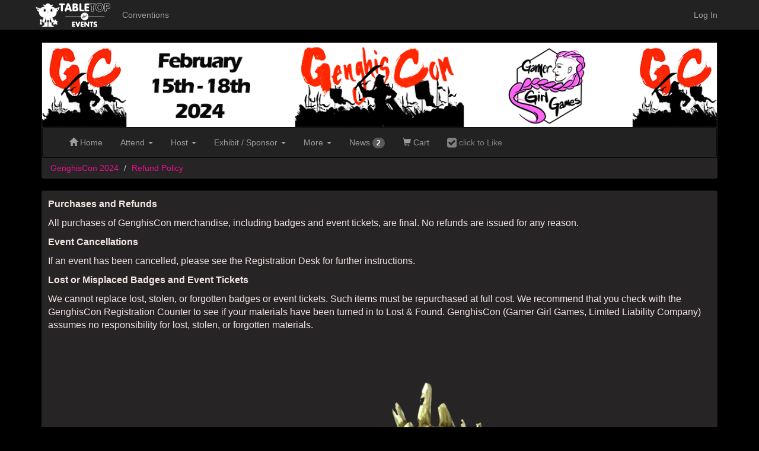

--- FILE ---
content_type: text/html; charset=utf-8
request_url: https://tabletop.events/conventions/genghiscon-2024/pages/refund-policy7
body_size: 4112
content:


<!DOCTYPE html>
<html lang="en">
<head>
  <!-- Global site tag (gtag.js) - Google Analytics 4. -->
  <script async src="https://www.googletagmanager.com/gtag/js?id=G-8V7QFRV0C5"></script>

  <meta name="viewport" content="width=device-width, initial-scale=1.0">
  <link rel="icon" type="image/png" href="/tte1/img/favicon-32x32.png" sizes="32x32" />
  <link rel="icon" type="image/png" href="/tte1/img/favicon-16x16.png" sizes="16x16" />

<link rel="stylesheet" href="//maxcdn.bootstrapcdn.com/bootstrap/3.3.6/css/bootstrap.min.css">
<link href="//cdnjs.cloudflare.com/ajax/libs/pnotify/2.0.0/pnotify.all.min.css" rel="stylesheet">
<link rel="stylesheet" href="//cdnjs.cloudflare.com/ajax/libs/font-awesome/4.7.0/css/font-awesome.min.css" type="text/css">
<link type="text/css" rel="stylesheet" href="/tte1/css/tte.css?v=17">
  <style type="text/css">
    .footer { min-height: 320px; }
  </style>

  <meta charset="UTF-8">
<style type="text/css">
html,body { background-color: #000000; }
a,a:hover { color: #ed0e94; }
.theme-header {
    border: 1px solid #1f1f1d;
    background-color: #262424;
    background-image: url("//s3.amazonaws.com/conventionimages.tabletop.events/1D94E6C2-1D9C-11EE-BC9D-4097272AE995/C6DF78B2-493B-11EE-ACA1-780963419DD9/TTE-Banner-2024.png"); margin-top: 0;
}
.theme-header .theme-heading a { color: #f5e6e6; }
.theme-container {
    background-color: #262424;
    border: 1px solid #1f1f1d;
    color: #f5e6e6;
}
.product a.product-link { color: #f5e6e6; }
.supply a.supply-link, .supply .supply-price { color: #f5e6e6; }
/* .supply .supply-price { color: #f5e6e6; } */
.well { background-color: #1f1f1d; color: #f5e6e6; }
.table-striped>tbody>tr:nth-of-type(odd) {
    background-color: #1f1f1d;
}
.breadcrumb {
    background-color: #262424;
}

</style>
  <meta name="" content="">
  <meta property="og:title" content="Refund Policy">
  <meta property="og:image" content="//s3.amazonaws.com/conventionimages.tabletop.events/1D94E6C2-1D9C-11EE-BC9D-4097272AE995/1F3FCAAA-45D8-11EE-8D30-1E572D58822B/GC-logo---500x500.jpg">
  <meta property="og:url" content="https://tabletop.events/conventions/genghiscon-2024/pages/refund-policy7">
  <meta property="og:type" content="website">
  <meta property="og:site_name" content="GenghisCon 2024">
  <meta name="twitter:card" content="summary_large_image">
  <meta name="twitter:site" content="@genghisdenver">
  <meta property="twitter:title" content="Refund Policy">
  <meta property="twitter:image" content="//s3.amazonaws.com/conventionimages.tabletop.events/1D94E6C2-1D9C-11EE-BC9D-4097272AE995/1F3FCAAA-45D8-11EE-8D30-1E572D58822B/GC-logo---500x500.jpg">
  <title>Refund Policy</title>
<!-- HTML5 shim and Respond.js IE8 support of HTML5 elements and media queries -->
  <!--[if lt IE 9]>
    <script src="//cdnjs.cloudflare.com/ajax/libs/html5shiv/3.6.2/html5shiv.js"></script>
    <script src="//cdnjs.cloudflare.com/ajax/libs/respond.js/1.2.0/respond.js"></script>
  <![endif]-->
</head>

<body>
    <nav id="sitenav" class="navbar navbar-inverse navbar-static-top" role="navigation">
      <div class="container">
        <div class="navbar-header">
          <button type="button" class="navbar-toggle" data-toggle="collapse" data-target="#site-nav-collapse" aria-expanded="false">
            <span class="sr-only">Toggle navigation</span>
            <span class="icon-bar"></span>
            <span class="icon-bar"></span>
            <span class="icon-bar"></span>
          </button>
          <a class="navbar-brand" href="/"><img src="/tte1/img/brand.png" alt="brand" title="Tabletop Events"></a>
        </div>
        <div class="collapse navbar-collapse" id="site-nav-collapse">
          <ul class="nav navbar-nav">
            <li><a href="/conventions">Conventions</a></li>
          </ul>
          <ul class="nav navbar-nav navbar-right">
            <li><a href="/login?redirect_after=/conventions/genghiscon-2024/pages/refund-policy7">Log In</a></li>
          </ul>
        </div><!--/.nav-collapse -->
      </div>
    </nav>


<div class="container">
    <div class="theme-header">
        <a class="theme-header-link" id="theme_header_link" href="http://genghisconcolorado.com">
            <span class="sr-only">GenghisCon 2024</span>
        </a>
        <script>
        // for mobile
        window.onload = function () {
            var link = document.getElementById( 'theme_header_link' );
            if ( link.offsetWidth < 1200 )
                link.style.height = ( link.offsetHeight * ( link.offsetWidth / 1200 ) ) + 'px';
        };
        </script>

        <div class="theme-nav">
            <nav class="navbar navbar-inverse">
                <div class="container-fluid">
                    <div class="navbar-header">
                        <button type="button" class="navbar-toggle collapsed" data-toggle="collapse" data-target="#convention-nav-collapse" aria-expanded="false">
                            <span class="sr-only">Toggle navigation</span>
                            <span class="icon-bar"></span>
                            <span class="icon-bar"></span>
                            <span class="icon-bar"></span>
                        </button>
                    </div>
                    <div class="collapse navbar-collapse" id="convention-nav-collapse">
                        <ul class="nav navbar-nav navbar-left">
                            <li role="presentation">
                                <a href="/conventions/genghiscon-2024">
                                    <span class="glyphicon glyphicon-home" aria-hidden="true"></span>
                                    <span class="hidden-sm">
                                        Home
                                    </span>
                                </a>
                            </li>
                            <li class="dropdown">
                                <a href="#" class="dropdown-toggle" data-toggle="dropdown" role="button" aria-haspopup="true" aria-expanded="false">
                                    Attend <span class="caret"></span>
                                </a>
                                <ul class="dropdown-menu">
                                    <li role="presentation">
                                        <a href="/conventions/genghiscon-2024/schedule">
                                            Events Schedule
                                        </a>
                                    </li>
                                    <li role="presentation">
                                        <a href="/conventions/genghiscon-2024/schedule/my">
                                            My Schedule
                                        </a>
                                    </li>
                                    <li role="presentation">
                                        <a href="/conventions/genghiscon-2024/library">
                                            Game Library
                                        </a>
                                    </li>
                                    <li role="presentation">
                                        <a href="/conventions/genghiscon-2024/venue">
                                            Venue
                                        </a>
                                    </li>
                                    <li role="presentation">
                                        <a href="/conventions/genghiscon-2024/exhibitors">
                                            Exhibitors &amp; Sponsors
                                        </a>
                                    </li>
                                    <li role="presentation">
                                        <a href="/conventions/genghiscon-2024/pages/special-guests16">
                                            Special Guests
                                        </a>
                                    </li>
                                    <li role="presentation">
                                        <a href="/conventions/genghiscon-2024/pages/refund-policy7">
                                            Refund Policy
                                        </a>
                                    </li>
                                    <li role="presentation">
                                        <a href="/conventions/genghiscon-2024/pages/code-of-conduct96">
                                            Code of Conduct
                                        </a>
                                    </li>
                                </ul>
                            </li>

                            <li class="dropdown">
                                <a href="#" class="dropdown-toggle" data-toggle="dropdown" role="button" aria-haspopup="true" aria-expanded="false">
                                    Host <span class="caret"></span>
                                </a>
                                <ul class="dropdown-menu">
                                    <li role="presentation">
                                        <a href="/conventions/genghiscon-2024/submit-events">
                                            Submissions
                                        </a>
                                    </li>
                                    <li role="presentation">
                                        <a href="/conventions/genghiscon-2024/schedule/my/hosting">
                                            Events I'm Hosting
                                        </a>
                                    </li>
                                    <li role="presentation">
                                        <a href="/conventions/genghiscon-2024/submit-events/upload">
                                            Bulk Submit Events
                                        </a>
                                    </li>
                                    <li role="presentation">
                                        <a href="/conventions/genghiscon-2024/pages/code-of-conduct94">
                                            Code of Conduct
                                        </a>
                                    </li>
                                    <li role="presentation">
                                        <a href="/conventions/genghiscon-2024/pages/rpg-gm-badge-policy4">
                                            RPG GM Badge policy
                                        </a>
                                    </li>
                                </ul>
                            </li>

                            <li class="dropdown">
                                <a href="#" class="dropdown-toggle" data-toggle="dropdown" role="button" aria-haspopup="true" aria-expanded="false">
                                    Exhibit <span class="hidden-md hidden-sm">/ Sponsor</span>
                                    <span class="caret"></span>
                                </a>
                                <ul class="dropdown-menu">
                                    <li role="presentation">
                                        <a href="/conventions/genghiscon-2024/exhibitors/apply">
                                            Apply to / View Exhibit and/or Sponsor
                                        </a>
                                    </li>
                                    <li role="presentation">
                                        <a href="/conventions/genghiscon-2024/booths">
                                            Available Booths
                                        </a>
                                    </li>
                                    <li role="presentation">
                                        <a href="/conventions/genghiscon-2024/sponsorships">
                                            Available Sponsorships
                                        </a>
                                    </li>
                                    <li role="presentation">
                                        <a href="/conventions/genghiscon-2024/pages/exhibitor-policies4">
                                            Exhibitor Policies
                                        </a>
                                    </li>
                                    <li role="presentation">
                                        <a href="/conventions/genghiscon-2024/pages/code-of-conduct95">
                                            Code of Conduct
                                        </a>
                                    </li>
                                    <li role="presentation">
                                        <a href="/conventions/genghiscon-2024/exhibitors/move-in-out">
                                            Move In/Out Times
                                        </a>
                                    </li>
                                </ul>
                            </li>

                            <li class="dropdown">
                                <a href="#" class="dropdown-toggle" data-toggle="dropdown" role="button" aria-haspopup="true" aria-expanded="false">
                                    More <span class="caret"></span>
                                </a>
                                <ul class="dropdown-menu">
                                    <li role="presentation">
                                        <a href="/conventions/genghiscon-2024/pages/picture-dump">
                                            Picture dump
                                        </a>
                                    </li>
                                </ul>
                            </li>
                            <li role="presentation">
                                <a href="/conventions/genghiscon-2024/updates">
                                    News <span class="badge hidden-sm">2</span>
                                </a>
                            </li>
                            <li role="presentation">
                                <a href="/conventions/genghiscon-2024/cart">
                                    <span class="glyphicon glyphicon-shopping-cart"></span>
                                    <span class="hidden-sm">Cart</span>
                                </a>
                            </li>
                            <li role="presentation">
                                <a href="#" style="color:green; display:none;" id="convention_liked">
                                    <i class="fa fa-check-square fa-lg"></i>
                                    <span class="hidden-sm">
                                        <b>Liked</b>
                                    </span>
                                </a>
                                <a href="#" style="color:gray; display:none;" id="convention_not_liked">
                                    <i class="fa fa-check-square fa-lg"></i>
                                    <span class="hidden-sm">
                                        click to Like
                                    </span>
                                </a>
                            </li>
<script type="text/javascript">
var user_liked = 0 == 1 ? true : false;

var toggler = function () {
    con_liked.style.display = user_liked ? 'block' : 'none';
    con_not_liked.style.display = user_liked ? 'none' : 'block';
};

var toggle_liked = function () {
    var uri = '/api/user//' + ( user_liked ? 'unlike-convention' : 'like-convention' );
    var params = { convention_id : '1D94E6C2-1D9C-11EE-BC9D-4097272AE995' };
    fetch( uri, {
        method: 'POST',
        headers: { 'Content-Type': 'application/json' },
        body: JSON.stringify( params )
    })
    .then( response => {
        return response.json();
    })
    .then( data => {
        user_liked = ! user_liked;
        toggler();
    });
};

var con_liked = document.getElementById( 'convention_liked' );
var con_not_liked = document.getElementById( 'convention_not_liked' );
con_liked.addEventListener( 'click', toggle_liked );
con_not_liked.addEventListener( 'click', toggle_liked );

document.addEventListener( 'DOMContentLoaded', toggler );
</script>                        </ul>
                        <ul class="nav navbar-nav navbar-right">
                        </ul>
                    </div><!-- /.navbar-collapse -->
                </div><!-- /.container-fluid -->
            </nav>
        </div>
    </div>



<ol class="breadcrumb">
	<li><a href="/conventions/genghiscon-2024">GenghisCon 2024</a></li>
	<li><a href="/conventions/genghiscon-2024/pages/refund-policy7">Refund Policy</a></li>
</ol>




<div class="theme-container theme-description">
	<p><strong>Purchases and Refunds</strong></p>

<p>All purchases of GenghisCon merchandise, including badges and event tickets, are final. No refunds are issued for any reason.</p>

<p><strong>Event Cancellations</strong></p>

<p>If an event has been cancelled, please see the Registration Desk for further instructions.</p>

<p><strong>Lost or Misplaced Badges and Event Tickets</strong></p>

<p>We cannot replace lost, stolen, or forgotten badges or event tickets. Such items must be repurchased at full cost. We recommend that you check with the GenghisCon Registration Counter to see if your materials have been turned in to Lost &amp; Found. GenghisCon (Gamer Girl Games, Limited Liability Company) assumes no responsibility for lost, stolen, or forgotten materials.</p>

<p><img src="https://s3.amazonaws.com/conventionimages.tabletop.events/D966F9A8-97A2-11EB-8D64-FD92C4782A4E/5515FEB2-97B4-11EB-9A54-3E3CC4782A4E/Trollcolornolayer.png" alt="Trollcolornolayer.png" class="img-responsive"></p>

	</div>

    <nav class="navbar navbar-inverse">

        <div class="container-fluid">
            <div class="navbar-header">
                <span class="navbar-brand">Contact GenghisCon 2024</span>
            </div>
            <ul class="nav navbar-nav">

                
                    <li><a target="_blank" href="http://genghisconcolorado.com"><span class="glyphicon glyphicon-globe"></span> Web Site</a></li>
                

                
                    <li><a href="mailto:Andrea@gamergirlgames.com?subject=GenghisCon 2024"><span class="glyphicon glyphicon-envelope"></span> Email</a></li>
                

                
                    <li><a><span class="glyphicon glyphicon-earphone"></span> 303-518-7315</a></li>
                

                
                    <li><a target="_blank" href="http://twitter.com/genghisdenver" title="Follow GenghisCon 2024 on Twitter" alt="GenghisCon 2024 Twitter Icon"><i class="fa fa-twitter"></i> Twitter</a></a>
                

                
                    <li><a target="_blank" href="https://www.facebook.com/GenghisConColorado/?ref=bookmarks" title="Follow GenghisCon 2024 on Facebook" alt="GenghisCon 2024 Facebook Icon"><i class="fa fa-facebook"></i> Facebook</a></li>
                

            </ul>
        </div><!-- /.container-fluid -->
    </nav>


</div><!-- container -->

<div class="footer">
    <div class="container">
        <div class="text-center">
            <img
              src="/tte1/img/whiteonblacklogo.png"
              class="img-responsive"
              title="Tabletop.Events Logo"
              alt="Tabletop.Events logo"
              style="margin-left: auto; margin-right: auto; height: 100px;" />
            <br />
            Tabletop.Events is &copy;2015-2026 BoardGameGeek, LLC. All rights reserved.
        </div>
    </div>
</div>


<script src="//ajax.googleapis.com/ajax/libs/jquery/2.0.3/jquery.min.js" type="text/javascript"></script>
<script src="//maxcdn.bootstrapcdn.com/bootstrap/3.3.6/js/bootstrap.min.js"></script>
<script type="text/javascript" src="//cdnjs.cloudflare.com/ajax/libs/pnotify/2.0.0/pnotify.all.min.js"></script>
<script src="/wing.js?v=4" type="text/javascript"></script>


 
 

 
 

 
 

 
 


<script src="//ajax.googleapis.com/ajax/libs/angularjs/1.5.2/angular.min.js"></script>
<script src="//cdnjs.cloudflare.com/ajax/libs/moment.js/2.10.3/moment.min.js"></script>
<script src="//cdnjs.cloudflare.com/ajax/libs/moment-timezone/0.5.33/moment-timezone-with-data.min.js"></script>
<script src="//cdnjs.cloudflare.com/ajax/libs/angular-moment/0.10.1/angular-moment.min.js"></script>
<script src="/wing.angular.js?v=7"></script>
<script src="/tte.angular.js?v=31"></script>
<script src="//cdnjs.cloudflare.com/ajax/libs/angular-ui-bootstrap/0.14.3/ui-bootstrap.min.js"></script>
<script src="//cdnjs.cloudflare.com/ajax/libs/angular-ui-bootstrap/0.14.3/ui-bootstrap-tpls.min.js"></script>




<script src="//geoip-js.com/js/apis/geoip2/v2.1/geoip2.js" type="text/javascript"></script>
<script src="/tte1/js/privacyprefs.js?v=5" type="text/javascript"></script>
<script type="text/javascript">

privacy_prefs.init({
    id : '',
    real_name : '',
    email : '',
    username : '',
    can_use_google_analytics : 1,
    can_use_helpscout_beacon : 1,
    client_tracker_ga4 : '',
    display_help_scout : 0,
});

</script>

</body>
</html>



--- FILE ---
content_type: text/css
request_url: https://tabletop.events/tte1/css/tte.css?v=17
body_size: 2490
content:
.urlshorten {
    display: inline-block;
    width: 200px;
    text-overflow: ellipsis;
    overflow: hidden;
}

.social-icons {
    margin: 10px;
    width: 100%;
    text-align: center;
    font-size: 200%;
}
.social-icons a {
    margin: 5px;
    opacity: .9;
    filter:alpha(opacity=90); /* For IE8 and earlier */
}
.social-icons a:hover {
    opacity: .7;
    filter:alpha(opacity=70); /* For IE8 and earlier */
}

#map-canvas { height: 200px; }

.footer {
    border-top: 5px inset #aaa;
    background-color: black;
    margin-top: 50px;
    padding-top: 30px;
    color: #aaa;
    min-height: 600px;
}

.footer a {
    color: #ccc;
}

.footer .nav a:hover {
    color: black;
}

.swatch {
    display: inline-block;
    width: 18px;
    height: 18px;
    border: 1px solid #333;
}

.theme-header, .theme-header-demo {
    position: relative;
    height: 200px;
    width: 100%;
    background-repeat: no-repeat;
    background-position: left top;
    background-size: 1138px 142px;
    height: 194px;
}

.theme-header .theme-heading, .theme-header-demo .theme-heading {
    text-align: center;
    padding-top: 40px;
    margin-top: 10px;
    font-size: 500%;
    font-weight: 100;
    overflow: hidden;
    white-space: nowrap;
}

.theme-header .theme-heading a, .theme-header-demo .theme-heading a {
    color: white;
    text-decoration: none;
}

.theme-header-link {
    display: block;
    height: 150px;
    width: 100%;
}

.theme-nav {
    position: absolute;
    bottom: 0;
    left: 0;
    height: 50px;
    width: 100%;
    z-index: 1050;
}

.theme-container {
    padding: 10px;
    border-radius: 3px;
    margin-bottom: 20px;
}

.theme-description {
    font-size: 115%;
    font-weight: 200;
}

.help-block {
 color: #4F4F4F;
}

.datetimepicker {
    color: black;
}

@media screen and (max-width:1200px) {
    .theme-header {
        background-size: 938px 117px;
        height: 169px;
    }
    .theme-header .theme-heading {
        padding-top: 20px;
        margin-top: 0;
    }
}
@media screen and (max-width:992px) {
    .theme-header {
        background-size: 718px 90px;
        height: 142px;
    }
    .theme-header .theme-heading {
        padding: 10px;
        margin: 0;
	font-size: 430%;
    }
}
@media screen and (max-width:768px) {
    .theme-header {
        background-size: 100% 90px; /* width: 721px */
        height: 142px;
    }
    .theme-header .theme-heading {
	padding-top: 20px;
        margin: 0;
	font-size: 400%;
    }
}
@media screen and (max-width:650px) {
    .theme-header {
        background-size: 100% 77px; /* width: 615px */
        height: 129px;
    }
    .theme-header .theme-heading {
	padding-top: 15px;
        margin: 0;
	font-size: 350%;
    }
}
@media screen and (max-width:575px) {
    .theme-header {
        background-size: 100% 68px; /* width: 542px */
        height: 120px;
    }
    .theme-header .theme-heading {
	padding-top: 10px;
        margin: 0;
	font-size: 300%;
    }
}
@media screen and (max-width:500px) {
    .theme-header {
        background-size: 100% 48px; /* width: 382px */
        height: 100px;
    }
    .theme-header .theme-heading {
	padding-top: 10px;
        margin: 0;
	font-size: 220%;
    }
}

/*  bootstrap overrides */

.table .table {
    background: none;
}

.table caption {
  color: black;
  font-weight: 200;
}

tr.success, tr.danger, tr.warning {
    color: black;
}

tr.success a, tr.danger a, tr.warning a {
    color: black;
    text-decoration: underline;
}

.badge {
  background-color: #595959;
}

h1 {
    margin-top: 0;
}

.pagination>.active>a, .pagination>.active>a:focus, .pagination>.active>a:hover, .pagination>.active>span, .pagination>.active>span:focus, .pagination>.active>span:hover {
    background-color: #000;
    border-color: #000;
}

.pagination>.active>a {
  color: white;
}

.pagination>.disabled>a, .pagination>.disabled>a:focus, .pagination>.disabled>a:hover, .pagination>.disabled>span, .pagination>.disabled>span:focus, .pagination>.disabled>span:hover {
  color: #595959;
}


.nav, .pagination, .carousel, .panel-title a { cursor: pointer; }

.well { color: black; }

.btn-success {
 background-color: #4A5D27;
 border-color: #4A5D27;
}
.btn-success:hover {
 border-color: #6b8237;
 background-color: #6b8237;
}

.btn-info {
 background-color: #1D5E72;
 border-color: #1D5E72;
}
.btn-info.active {
  color: black;
}
.btn-info:hover {
 border-color: #68cdf0;
 background-color: #68cdf0;
}

.btn-danger {
 background-color: #cb2026;
 border-color: #cb2026;
}
.btn-danger:hover {
 border-color: #f27079;
 background-color: #f27079;
}

.alert a.btn {
 color: white;
}

.alert a.btn:link {
 text-decoration: none;
}

.btn-primary {
 background-color: black;
 border-color: #222222;
}

.btn-primary:hover {
 border-color: #444;
 background-color: #444;
}

.btn-warning {
 background-color: #d18828;
 border-color: #d18828;
 color: black;
}
.btn-warning.active {
  color: black;
}
.btn-warning:hover {
 border-color: #F6B650;
 background-color: #F6B650;
}

.nav-pills>li.active>a, .nav-pills>li.active>a:focus, .nav-pills>li.active>a:hover {
 background-color: #444;
}

.alert a, .alert A:link, .theme-container .alert A:link,  #livepreview .theme-container .alert A:link {
    text-decoration: underline;
  color: black;
}

.alert-info {
  color: #014F53;
  background-color: #68cdf0;
  border-color: #68cdf0;
}

.alert-warning {
  color: #955B00;
  background-color: #F6B650;
  border-color: #F6B650;
}

.alert-success {
  color: #728500;
  background-color: #b2c977;
  border-color: #b2c977;
}

.alert-danger {
  color: #801100;
  background-color: #f27079;
  border-color: #f27079;
}

.label-success {
  color: black;
}

.label-warning {
  color: black;
}

#sitenav .navbar-brand {
 padding: 5px;
}

.navbar-default .navbar-brand, .navbar-default .navbar-nav>li>a {
 color: #555;
}

.product {
  max-width: 230px;
  height: 350px;
  overflow: hidden;
  position: relative;
}

.product a:hover {
  text-decoration: none;
}

.product-buy {
  position: absolute;
  bottom: 0;
  left: 0;
  width: 100%;
}

.product-name {
  font-weight: bold;
  /* This height allows only one line of text,
     product name is frequently longer. */
  /* height: 20px; */
  padding: 0;
  margin-top: 0;
}

.product-desc {
  height: 55px;
  padding-bottom: 20px;
  overflow: hidden;
  font-size: 90%;
}

.product-img {
  max-width: 230px;
  max-height: 200px;
  overflow: hidden;
  margin-bottom: 2px;
}

.supply {
  max-width: 230px;
  height: 330px;
  overflow: hidden;
  position: relative;
}

.supply a.supply-link {
  color: #000000;
}

.supply a:hover {
  text-decoration: none;
}

.supply-buy {
  position: absolute;
  bottom: 0;
  left: 0;
  width: 100%;
}

/* Non-interactive version of .supply-buy. */
.supply-price {
  position: absolute;
  bottom: 0;
  left: 0;
  width: 100%;
  /* Turn off Bootstrap .btn effect. */
  cursor: auto !important;
}

.supply-name {
  font-weight: bold;
  padding: 0;
  margin-top: 0;
}

.supply-desc {
  height: 55px;
  padding-top: 5px;
  padding-bottom: 20px;
  overflow: hidden;
  font-size: 90%;
}

.supply-img {
  max-width: 230px;
  max-height: 200px;
  overflow: hidden;
}

.supply-select-badgetype {
  padding: 3px;
}

/* Privacy Prefs Popups */

.privacy-popup {
  --privacy-popup-padding-lg: 16px;
  --privacy-popup-padding-sm: var(--privacy-popup-padding-lg);

  position: fixed;
  bottom: 0;
  left: 0;
  right: 0;
  width: 100%;
  max-height: calc(100dvh - 50px);
  font-family: "Helvetica Neue", Helvetica, Arial, sans-serif;
  line-height: 1.4;
  z-index: 999;
  box-shadow: 0px -1px 40px 0px rgba(0, 0, 0, 0.20);
  overflow: auto;
  overscroll-behavior-y: contain;
  background-color: #fff;
}

@media screen and (min-width: 768px) {
  .privacy-popup {
    --privacy-popup-padding-lg: 34px;
    --privacy-popup-padding-sm: 20px;
  }
}

.privacy_prefs__inner {
  padding: var(--privacy-popup-padding-lg);
  padding-bottom: 0;
  background-color: #fff;
  color: #333;
  max-width: 1500px;
  margin: 0 auto;
}

.privacy_prefs_overview {
  display: grid;
  padding: var(--privacy-popup-padding-lg);
  gap: var( --privacy-popup-padding-sm);
  max-width: 800px;
  margin: 0 auto;
}

@media screen and (min-width: 768px) {
  .privacy_prefs_overview {
    grid-template-columns: 1fr max-content;
  }
}

.privacy_prefs__quick-actions {
  display: flex;
  gap: 8px;
  flex-wrap: wrap;
  padding-top: var(--privacy-popup-padding-lg);
  border-top: 1px solid #E1E3E5;
  flex-direction: row-reverse;
  justify-content: space-between;
}

@media screen and (min-width: 768px) {
  .privacy_prefs__quick-actions {
    flex-direction: column;
    justify-content: center;
    padding: 0 0 0 var(--privacy-popup-padding-lg);
    border-top: 0;
    border-left: 1px solid #E1E3E5;
  }
}

.privacy_prefs__inner h1 {
  font-size: 24px;
  font-weight: 700;
  margin: 0 0 .25em 0;
}

.privacy_prefs__inner h2 {
  font-size: 16px;
  font-weight: 600;
  margin: 0 0 .25em 0;
}

.privacy_prefs__inner p {
  font-size: 14px;
  margin: 0;
}

.privacy-popup .btn {
  padding-left: 14px;
  padding-right: 14px;
}

.privacy_prefs_my_options {
  display: inline;
  cursor: pointer;
  background-color: transparent;
  border: none;
  padding: 0;
  appearance: none;
  color: #337ab7;
  text-decoration: underline;
  text-underline-offset: 4px;
}

.privacy_prefs_my_options:hover {
  color: #23527c;
}

.privacy_prefs__grid {
  display: grid;
  gap: 34px;
  padding-top: calc(var(--privacy-popup-padding-lg) / 2);
  padding-bottom: calc(var(--privacy-popup-padding-lg) / 3);
}

@media screen and (min-width: 768px) {
  .privacy_prefs__grid {
    grid-template-columns: repeat(2, minmax(0, 1fr));
  }
}

.privacy_prefs__radio-group {
  display: flex;
  flex-direction: row;
  gap: 10px;
  font-size: 14px;
  line-height: 1;
  margin: 1em 0 0 0;
}

.privacy_prefs__radio-group label {
  display: flex;
  align-items: center;
  gap: 4px;
  margin: 0;
  font-weight: 500;
  max-width: max-content;
  cursor: pointer;
}

.privacy_prefs__radio-group input {
  margin: 0;
  line-height: inherit;
}

.privacy_prefs__footer {
  position: sticky;
  bottom: 0;
  display: flex;
  flex-wrap: wrap;
  gap: 8px;
  align-items: center;
  background-color: #fff;
  margin-top: var(--privacy-popup-padding-sm);
  padding: var(--privacy-popup-padding-sm) 0 var(--privacy-popup-padding-sm) 0;
  border-top: 1px solid #E1E3E5;
}

#privacy_prefs_save {
  margin-left: auto;
}


--- FILE ---
content_type: application/javascript; charset=utf-8
request_url: https://cdnjs.cloudflare.com/ajax/libs/angular-moment/0.10.1/angular-moment.min.js
body_size: 657
content:
"format amd";!function(){"use strict";function a(a,b){return a.module("angularMoment",[]).constant("angularMomentConfig",{preprocess:null,timezone:"",format:null,statefulFilters:!0}).constant("moment",b).constant("amTimeAgoConfig",{withoutSuffix:!1,serverTime:null,titleFormat:null,fullDateThreshold:null,fullDateFormat:null}).directive("amTimeAgo",["$window","moment","amMoment","amTimeAgoConfig","angularMomentConfig",function(b,c,d,e,f){return function(g,h,i){function j(){var a;if(e.serverTime){var b=(new Date).getTime(),d=b-v+e.serverTime;a=c(d)}else a=c();return a}function k(){p&&(b.clearTimeout(p),p=null)}function l(a){var c=j().diff(a,"day"),d=t&&c>=t;if(h.text(d?a.format(u):a.from(j(),r)),s&&!h.attr("title")&&h.attr("title",a.local().format(s)),!d){var e=Math.abs(j().diff(a,"minute")),f=3600;1>e?f=1:60>e?f=30:180>e&&(f=300),p=b.setTimeout(function(){l(a)},1e3*f)}}function m(a){y&&h.attr("datetime",a)}function n(){if(k(),o){var a=d.preprocessDate(o,w,q);l(a),m(a.toISOString())}}var o,p=null,q=f.format,r=e.withoutSuffix,s=e.titleFormat,t=e.fullDateThreshold,u=e.fullDateFormat,v=(new Date).getTime(),w=f.preprocess,x=i.amTimeAgo,y="TIME"===h[0].nodeName.toUpperCase();g.$watch(x,function(a){return"undefined"==typeof a||null===a||""===a?(k(),void(o&&(h.text(""),m(""),o=null))):(o=a,void n())}),a.isDefined(i.amWithoutSuffix)&&g.$watch(i.amWithoutSuffix,function(a){"boolean"==typeof a?(r=a,n()):r=e.withoutSuffix}),i.$observe("amFormat",function(a){"undefined"!=typeof a&&(q=a,n())}),i.$observe("amPreprocess",function(a){w=a,n()}),i.$observe("amFullDateThreshold",function(a){t=a,n()}),i.$observe("amFullDateFormat",function(a){u=a,n()}),g.$on("$destroy",function(){k()}),g.$on("amMoment:localeChanged",function(){n()})}}]).service("amMoment",["moment","$rootScope","$log","angularMomentConfig",function(b,c,d,e){this.preprocessors={utc:b.utc,unix:b.unix},this.changeLocale=function(d,e){var f=b.locale(d,e);return a.isDefined(d)&&c.$broadcast("amMoment:localeChanged"),f},this.changeTimezone=function(a){e.timezone=a,c.$broadcast("amMoment:timezoneChanged")},this.preprocessDate=function(c,f,g){return a.isUndefined(f)&&(f=e.preprocess),this.preprocessors[f]?this.preprocessors[f](c,g):(f&&d.warn("angular-moment: Ignoring unsupported value for preprocess: "+f),!isNaN(parseFloat(c))&&isFinite(c)?b(parseInt(c,10)):b(c,g))},this.applyTimezone=function(a,b){return b=b||e.timezone,a&&b&&(a.tz?a=a.tz(b):d.warn("angular-moment: timezone specified but moment.tz() is undefined. Did you forget to include moment-timezone.js?")),a}}]).filter("amCalendar",["moment","amMoment","angularMomentConfig",function(a,b,c){function d(c,d){if("undefined"==typeof c||null===c)return"";c=b.preprocessDate(c,d);var e=a(c);return e.isValid()?b.applyTimezone(e).calendar():""}return d.$stateful=c.statefulFilters,d}]).filter("amDifference",["moment","amMoment","angularMomentConfig",function(a,b,c){function d(c,d,e,f,g,h){if("undefined"==typeof c||null===c)return"";c=b.preprocessDate(c,g);var i=a(c);if(!i.isValid())return"";var j;if("undefined"==typeof d||null===d)j=a();else if(d=b.preprocessDate(d,h),j=a(d),!j.isValid())return"";return b.applyTimezone(i).diff(b.applyTimezone(j),e,f)}return d.$stateful=c.statefulFilters,d}]).filter("amDateFormat",["moment","amMoment","angularMomentConfig",function(a,b,c){function d(c,d,e,f){if("undefined"==typeof c||null===c)return"";c=b.preprocessDate(c,e);var g=a(c);return g.isValid()?b.applyTimezone(g,f).format(d):""}return d.$stateful=c.statefulFilters,d}]).filter("amDurationFormat",["moment","angularMomentConfig",function(a,b){function c(b,c,d){return"undefined"==typeof b||null===b?"":a.duration(b,c).humanize(d)}return c.$stateful=b.statefulFilters,c}]).filter("amTimeAgo",["moment","amMoment","angularMomentConfig",function(a,b,c){function d(c,d,e){if("undefined"==typeof c||null===c)return"";c=b.preprocessDate(c,d);var f=a(c);return f.isValid()?b.applyTimezone(f).fromNow(e):""}return d.$stateful=c.statefulFilters,d}])}"function"==typeof define&&define.amd?define(["angular","moment"],a):"undefined"!=typeof module&&module&&module.exports?(a(angular,require("moment")),module.exports="angularMoment"):a(angular,window.moment)}();
//# sourceMappingURL=angular-moment.min.js.map